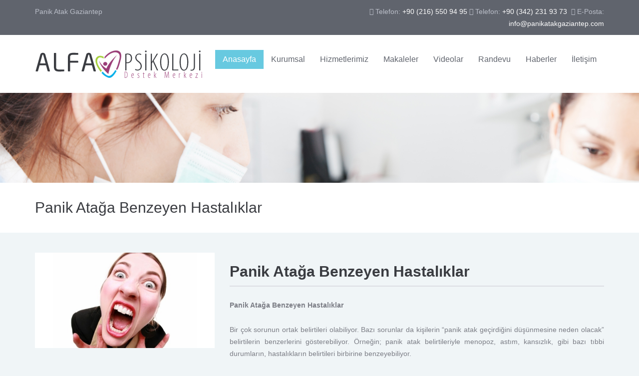

--- FILE ---
content_type: text/html
request_url: http://www.panikatakgaziantep.com/makale/Panik-Ataga-Benzeyen-Hastaliklar-m9208572261.html
body_size: 25666
content:

<!DOCTYPE html> <html lang="en-US"><!--<![endif]-->
<!DOCTYPE html>
<html lang="en-US"><!--<![endif]-->
<head>
    <!-- META TAGS -->
    <meta charset="UTF-8">
	<meta name="author" content=""/>
	<title>Panik Atağa Benzeyen Hastalıklar | Panik Atak Gaziantep</title>
	<meta name="title" content="Panik Atağa Benzeyen Hastalıklar,Panik Atak Gaziantep" />
	<meta name="description" content="panik atak, panikatak, panik atak tedavisi, panikatak nedenleri, gaziantep panik atak, panik atak gaziantep, psikolog gaziantep, gaziantep psikolog, kekemelik gaziantep, gaziantep kekemelik, depresyon, depresyon gaziantep, gaziantep depresyon, aile terapisi, panik atak nedir, panik atak nedneleri,Panik Atağa Benzeyen Hastalıklar,Panik Atak Gaziantep, Panik Atak Başta olmak üzere bir çok alanda hizmet veren destek merkezidir." />
	<meta name="keywords" content="panik atak, panikatak, panik atak tedavisi, panikatak nedenleri, gaziantep panik atak, panik atak gaziantep, psikolog gaziantep, gaziantep psikolog, kekemelik gaziantep, gaziantep kekemelik, depresyon, depresyon gaziantep, gaziantep depresyon, aile terapisi, panik atak nedir, panik atak nedneleri,Panik Atağa Benzeyen Hastalıklar,Gaziantep Panik Atak, Panik Atak Gaziantep, panik atak, panikatak, gaziantep psikolog, psikolog gaziantep, panik atak nedir, panik atak tedavisi, panik nedenleri, panik atak uzmanları, panik atak gaziantep terapi merkezi, kekemelik gaziantep, gaziantep kekemelik, cinsel tedavi gaziantep, gaziantep cinsel tedavi, panik atak tedavisi, panik atak doktoru, panik atak merkezleri, panik atak için dua, panik atak ilaçları, sınav kaygısı,  vajinismus gaziantep, gaziantep vajinismus, Kekemelik, Kekemelik Tedavisi, Panik Atak, Vajinismus, Vajinismus Tedavisi, Depresyon, Depresyon Tedavisi,  Gaziantep Kekemelik, İstanbul Kekemelik, kekemlik gaziantep, vajinismus gaziantep, gaziantep vajinismus, panik atak gaziantep, gaziantep panik atak, depresyon gaziantep, gaziantep depresyon, cinsel tedavi gaziantep, gaziantep cinsel tedavi, psikolog gaziantep, gaziantep psikolog, aile terapisi gaziantep, gaziantep aile terapisi, fobi tedavisi, kekemelik nedir gaziantep, gaziantep kekemelik nedir, kekemelik merkezleri,  tırnak yeme," />
    <meta name="viewport" content="width=device-width, initial-scale=1.0">
    <meta name="format-detection" content="telephone=no">
    <meta name="SKYPE_TOOLBAR" content ="SKYPE_TOOLBAR_PARSER_COMPATIBLE"/>
    <!-- favicon -->
    <link rel="shortcut icon" href="https://www.panikatakgaziantep.com/images/favicon-new.png">
    <!-- Google Web Font -->
<link href="https://fonts.googleapis.com/css@family=Raleway_3A400,100,500,600,700,800,900,300,200" rel="stylesheet" type="text/css">
    
<link href="https://fonts.googleapis.com/css@family=Droid+Serif_3A400,700,400italic,700italic" rel="stylesheet" type="text/css">
    <!-- Include the bootstrap stylesheet -->
    <link rel="stylesheet" href="https://www.panikatakgaziantep.com/css/bootstrap.css" type="text/css" media="all">
    <!-- Flexslider stylesheet -->
    <link rel="stylesheet" href="https://www.panikatakgaziantep.com/css/flexslider.css" type="text/css" media="all">
    <!-- Animations stylesheet -->
    <link rel="stylesheet" href="https://www.panikatakgaziantep.com/css/animations.css" type="text/css" media="all">
    <!-- Awesome Font stylesheet -->
    <link rel="stylesheet" href="https://www.panikatakgaziantep.com/css/font-awesome.css" type="text/css" media="all">
    <!-- Datepciker stylesheet -->
    <link rel="stylesheet" href="https://www.panikatakgaziantep.com/css/datepicker.css" type="text/css" media="all">
    <!-- Swipebox stylesheet -->
    <link rel="stylesheet" href="https://www.panikatakgaziantep.com/css/swipebox.css" type="text/css" media="all">
    <!-- meanmenu stylesheet -->
    <link rel="stylesheet" href="https://www.panikatakgaziantep.com/css/meanmenu.css" type="text/css" media="all">
    <!-- Include the site main stylesheet -->
    <link rel="stylesheet" href="https://www.panikatakgaziantep.com/css/main.css" type="text/css" media="all">
    <!-- Include the site ressponsive  stylesheet -->
    <link rel="stylesheet" href="https://www.panikatakgaziantep.com/css/custom-responsive.css" type="text/css" media="all">


    <!--[if lt IE 9]>
    <script src="https://html5shim.googlecode.com/svn/trunk/html5.js"></script>
    <script src="https://www.panikatakgaziantep.com/js/respond.min.js"></script>
    <![endif]-->
</head>
<body>

<!--[if lt IE 7]>
<p class="chromeframe">You are using an <strong>outdated</strong> browser. Please <a href="http://browsehappy.com/">upgrade your browser</a> or <a href="<php echo 'http://www.google.com/chromeframe/?redirect=true'; ?>">activate Google Chrome Frame</a> to improve your experience.</p>
<![endif]-->

<div class="header-top clearfix">
    <div class="container">
        <div class="row">
            <div class="col-md-5 ">
                <p>Panik Atak Gaziantep</p>
            </div>
            <!--opening hours-->
            <div class="col-md-7 text-right">
                <p>
				<i class="fa fa-phone-square"></i> Telefon: <span>+90 (216) 550 94 95</span>
                <i class="fa fa-phone-square"></i> Telefon: <span>+90 (342) 231 93 73 </span>
                <br class="visible-xs"><i class="fa fa-envelope"></i>  E-Posta: <span>info@panikatakgaziantep.com</span> 				
                </p>
            </div>

        </div>
    </div>
</div>
<style>

#swipebox-action #swipebox-prev, #swipebox-action #swipebox-next,
#swipebox-action #swipebox-close {
  background-image: url("https://www.panikatakgaziantep.com/images/icons.png");
  background-repeat: no-repeat;
  border: none!important;
  text-decoration: none!important;
  cursor: pointer;
  position: absolute;
  width: 50px;
  height: 50px;
  top: 0;
}

#swipebox-action #swipebox-close {
  background-position: 15px 12px;
  left: 40px;
}
</style>
<header id="header">
    <div class="container">

        <!-- Website Logo -->
        <div class="logo clearfix">
            <a href="https://www.panikatakgaziantep.com/index.html">
                <img src="https://www.panikatakgaziantep.com/images/logo.png" alt="Panik Atak Gaziantep" title="Panik Atak Gaziantep">
            </a>
        </div>

        <!-- Main Navigation -->
        <nav class="main-menu">
            <ul class="header-nav clearfix" id="menu-main-menu">
                <li class="current-menu-item page_item"><a href="https://www.panikatakgaziantep.com/index.html">Anasayfa</a></li>
				<li><a href="#">Kurumsal</a>
                    <ul>
					
						<li><a href="https://www.panikatakgaziantep.com/sayfalar/Hakkimizda-m4113421310.html" title="Hakkımızda">- Hakkımızda</a></li>
													   
                        <li><a href="https://www.panikatakgaziantep.com/uzmanlar.html">- Uzmanlarımız</a></li>
                        <li><a href="https://www.panikatakgaziantep.com/sertifikalar.html">- Sertifikalarımız</a></li>
                        <li><a href="https://www.panikatakgaziantep.com/basindabiz.html">- Basında Biz</a></li>
                        <li><a href="https://www.panikatakgaziantep.com/sorular-ve-cevaplar.html">- Sorular ve Cevaplar</a></li>
                    </ul>
                </li>
                <li><a href="#">Hizmetlerimiz</a>
                    <ul>
					
						<li><a href="https://www.panikatakgaziantep.com/hizmet.html?id=1" title="Kekemelik">- Kekemelik</a></li>
													
						<li><a href="https://www.panikatakgaziantep.com/hizmet.html?id=2" title="Panik Atak">- Panik Atak</a></li>
													
						<li><a href="https://www.panikatakgaziantep.com/hizmet.html?id=3" title="Vajinismus">- Vajinismus</a></li>
													
						<li><a href="https://www.panikatakgaziantep.com/hizmet.html?id=4" title="Hipnoz">- Hipnoz</a></li>
													
						<li><a href="https://www.panikatakgaziantep.com/hizmet.html?id=5" title="Tırnak Yeme">- Tırnak Yeme</a></li>
													
						<li><a href="https://www.panikatakgaziantep.com/hizmet.html?id=6" title="Cinsel Terapi">- Cinsel Terapi</a></li>
													
						<li><a href="https://www.panikatakgaziantep.com/hizmet.html?id=7" title="Tikler">- Tikler</a></li>
													
						<li><a href="https://www.panikatakgaziantep.com/hizmet.html?id=8" title="Fobiler">- Fobiler</a></li>
													
						<li><a href="https://www.panikatakgaziantep.com/hizmet.html?id=9" title="Obsesif">- Obsesif</a></li>
													
						<li><a href="https://www.panikatakgaziantep.com/hizmet.html?id=10" title="Depresyon">- Depresyon</a></li>
													
						<li><a href="https://www.panikatakgaziantep.com/hizmet.html?id=11" title="Sınav Kaygısı">- Sınav Kaygısı</a></li>
													
						<li><a href="https://www.panikatakgaziantep.com/hizmet.html?id=12" title="Pelteklik">- Pelteklik</a></li>
													
						<li><a href="https://www.panikatakgaziantep.com/hizmet.html?id=13" title="Mutlu Yaşam Semineri">- Mutlu Yaşam Semineri</a></li>
													
						<li><a href="https://www.panikatakgaziantep.com/hizmet.html?id=14" title="Sigara Bırakma">- Sigara Bırakma</a></li>
													   
                    </ul>
                </li>
               
                <li><a href="#">Makaleler</a>
                    <ul>
					
						<li><a href="https://www.panikatakgaziantep.com/makale/Panik-Atak;-Beynimizin-KOtu-Bir-sakasi-m2451994695.html" title="Panik atak çözüm tekniğimiz">- Panik atak çözüm tekniğimiz</a></li>
													
						<li><a href="https://www.panikatakgaziantep.com/makale/Panik-Atak-Nedir-m4434124517.html" title="Panik Atak Nedir?">- Panik Atak Nedir?</a></li>
													
						<li><a href="https://www.panikatakgaziantep.com/makale/Panik-atak-aninda-meydana-gelen-degisimler-m2319593371.html" title="Panik atak anında meydana gelen değişimler">- Panik atak anında meydana gelen değişimler</a></li>
													
						<li><a href="https://www.panikatakgaziantep.com/makale/Panik-atak-durumunuz-m1625186428.html" title="Panik atak durumunuz">- Panik atak durumunuz</a></li>
													
						<li><a href="https://www.panikatakgaziantep.com/makale/Panik-atagin-ustesinden-gelmek-m6528645462.html" title="Panik atağın üstesinden gelmek">- Panik atağın üstesinden gelmek</a></li>
													
						<li><a href="https://www.panikatakgaziantep.com/makale/Agorofobi-Nedir-m9175571931.html" title="Agorofobi Nedir?">- Agorofobi Nedir?</a></li>
													
						<li><a href="https://www.panikatakgaziantep.com/makale/Panik-Bozuklugu--m2264026718.html" title="Panik Bozukluğu ">- Panik Bozukluğu </a></li>
													
						<li><a href="https://www.panikatakgaziantep.com/makale/Panik-Atak-sirasinda-ilk-yardim-egzersizleri-m9142571602.html" title="Panik Atak sırasında ilk yardım egzersizleri">- Panik Atak sırasında ilk yardım egzersizleri</a></li>
													
						<li><a href="https://www.panikatakgaziantep.com/makale/Panik-atak-yasayanlarin-kisilik-yapilari-m9202172198.html" title="Panik atak yaşayanların kişilik yapıları">- Panik atak yaşayanların kişilik yapıları</a></li>
													
						<li><a href="https://www.panikatakgaziantep.com/makale/Neden-Panik-Atak-Yasanir-m9482374999.html" title="Neden Panik Atak Yaşanır?">- Neden Panik Atak Yaşanır?</a></li>
													
						<li><a href="https://www.panikatakgaziantep.com/makale/Panik-Atak-Nedenleri-m3680416980.html" title="Panik Atak Nedenleri">- Panik Atak Nedenleri</a></li>
													
						<li><a href="https://www.panikatakgaziantep.com/makale/Panik-Ataga-Benzeyen-Hastaliklar-m9208572261.html" title="Panik Atağa Benzeyen Hastalıklar">- Panik Atağa Benzeyen Hastalıklar</a></li>
								
                    </ul>
                </li>
				 <li><a href="https://www.panikatakgaziantep.com/video.html">Videolar</a> </li>
                <li><a href="https://www.panikatakgaziantep.com/randevu.html">Randevu</a></li>
				 <li><a href="https://www.panikatakgaziantep.com/haberler.html">Haberler</a></li>
                <li><a href="https://www.panikatakgaziantep.com/iletisim.html">İletişim</a></li>
            </ul>
        </nav>
        <div id="responsive-menu-container"></div>
    </div>
</header>
					

<!--banner-->
<div class="banner clearfix"></div>
<div class=" page-top clearfix">
    <!--page main heading-->
    <div class="container">
        <h1 class="entry-title">Panik Atağa Benzeyen Hastalıklar</h1>
    </div>
</div>

<div class="doctors-posts clearfix">
    <article class="doctors-single clearfix">
        <div class="container">
            <div class="row">
                <div class="col-md-4 col-sm-5 ">
                    <div class="clearfix">
                        <!--doctor image-->
                        <figure>
                            <a class="swipebox" href="https://www.panikatakgaziantep.com/ckfinder/userfiles/images/Fotograflar/nefes-acligi-varsa-panik-atak-olabilirsiniz.jpg" title="Panik Atağa Benzeyen Hastalıklar">
                                <img src="https://www.panikatakgaziantep.com/ckfinder/userfiles/images/Fotograflar/nefes-acligi-varsa-panik-atak-olabilirsiniz.jpg" alt="Panik Atağa Benzeyen Hastalıklar">
                            </a>
                        </figure>
                        <!--doctor name-->
                    </div>
                </div>
                <div class="col-md-8 col-sm-7 ">
                    <div >
                        <!--doctor detail-->
                        <header class="top-area clearfix entry-header">
                            <h1 class="entry-title">Panik Atağa Benzeyen Hastalıklar</h1>
                        </header>
                        <div class="entry-content">
                            <p><p style='text-align: justify;'><strong>Panik Atağa Benzeyen Hastalıklar</strong></p>

<p style='text-align: justify;'>Bir çok sorunun ortak belirtileri olabiliyor. Bazı sorunlar da kişilerin &ldquo;panik atak geçirdiğini d&uuml;ş&uuml;nmesine neden olacak&rdquo; belirtilerin benzerlerini gösterebiliyor. &Ouml;rneğin; panik atak belirtileriyle menopoz, astım, kansızlık, gibi bazı tıbbi durumların, hastalıkların belirtileri birbirine benzeyebiliyor.</p>

<p style='text-align: justify;'><strong>Hipoglisemi:</strong> Hipoglisemi, kan şekerinde d&uuml;ş&uuml;ş anlamına gelir. Hipogliseminin (d&uuml;ş&uuml;k şeker) beyne etkisi sonucu kaygı ve panik atak belirtileri gör&uuml;lebilir. &Ccedil;&uuml;nk&uuml; şeker v&uuml;cut için temel enerji kaynaklarından birisidir. Kan şekerinin d&uuml;şmesi sonucunda yoğun endişe, terleme, korku, kontrol kaybı ve kafa karışıklığı bu belirtiler ortaya çıkabilir.</p>

<p style='text-align: justify;'><strong>Hipertiroidi:</strong> Hipertiroidi rahatsızlığı sonucu v&uuml;cut normalden daha fazla tiroksin hormonu salgılar. Bu hormon metabolizmayı hızlandırır, kaygı ve panik atak belirtilerine neden olabilir. Hipertiroidinin kaygı ve panik atakları tetikleme ihtimali vardır.</p>

<p style='text-align: justify;'><strong>gaziantep panik atak tedavisi</strong> &nbsp;<strong>adıyaman panik atak tedavisi</strong> &nbsp; <strong>mardin&nbsp;panik atak tedavisi</strong> &nbsp; <strong>kilis&nbsp;panik atak tedavisi</strong> &nbsp; &nbsp;<strong>hatay&nbsp;panik atak tedavisi</strong> &nbsp; &nbsp;<strong>osmaniye&nbsp;panik atak tedavisi</strong> &nbsp; <strong>adana&nbsp;panik atak tedavisi</strong> &nbsp; <strong>mersin&nbsp;panik atak tedavisi</strong> &nbsp;<strong>şanlıurfa panik atak tedavisi</strong> &nbsp; <strong>kahramanmaraş&nbsp;panik atak tedavisi</strong>&nbsp;&nbsp;<strong>diyarbakır&nbsp;panik atak tedavisi</strong>&nbsp; &nbsp; <strong>malatya&nbsp;panik atak tedavisi </strong>&nbsp; &nbsp;<strong>elazığ&nbsp;panik atak tedavisi</strong> &nbsp; &nbsp;</p>
</p>
                        </div>
                    </div>
                </div>
            </div>
        </div>
    </article>


</div>


 
	  
	  <footer id="main-footer" class="site-footer clearfix">
    <div class="container">
        <div class="row">
            <!--about widget-->
            <div class="col-md-3 col-sm-6">
                <section  class="widget animated fadeInLeft">
                    <h3 class="title">Hakkımızda</h3>
                    <div class="textwidget">
                        <p>Merkezimizde 1993 yılından beri psikolojik sorunlara &ccedil;&ouml;z&uuml;mler &uuml;retmekteyiz. Binlerce insanın hayatının değişmesine vesile olduk. Merkezimizde uzman psikologlar &ccedil;alışmaktadır. Son yıllarda merkezimizde, konuşma bozuklukları, vajinismus, pan...</p>
                    </div>
                </section>
            </div>
												
            <!--general services-->
            <div class="col-md-3 col-sm-6  ">
                <section class="widget animated fadeInLeft ae-animation-fadeInLeft">
                    <h3 class="title">Hizmetlerimiz</h3>
                    <ul>
					
						<li><a href="https://www.panikatakgaziantep.com/hizmetler/Kekemelik-s7720657383.html" title="Kekemelik">- Kekemelik</a></li>
													
						<li><a href="https://www.panikatakgaziantep.com/hizmetler/Vajinismusta-cOzum-Teknigimiz-s2813798314.html" title="Vajinismusta Çözüm Tekniğimiz">- Vajinismusta Çözüm Tekniğimiz</a></li>
													
						<li><a href="https://www.panikatakgaziantep.com/hizmetler/Hipnoz-s2481994996.html" title="Hipnoz">- Hipnoz</a></li>
													
						<li><a href="https://www.panikatakgaziantep.com/hizmetler/Tirnak-Yeme-s4081820995.html" title="Tırnak Yeme">- Tırnak Yeme</a></li>
													
						<li><a href="https://www.panikatakgaziantep.com/hizmetler/Cinsel-Terapi-s9515575332.html" title="Cinsel İstek Bozuklukları">- Cinsel İstek Bozuklukları</a></li>
									                    </ul>
                </section>
            </div>

            <div class="clearfix visible-sm"></div>

            <!--recent posts-->
            <div class="col-md-3 col-sm-6  ">
                <section  class="widget animated fadeInLeft">
                    <h3 class="title">Makaleler</h3>
                    <ul>
					
						<li><a href="https://www.panikatakgaziantep.com/makale/Panik-Atak;-Beynimizin-KOtu-Bir-sakasi-m2451994695.html" title="Panik atak çözüm tekniğimiz">- Panik atak çözüm tekniğimiz</a></li>
													
						<li><a href="https://www.panikatakgaziantep.com/makale/Panik-Atak-Nedir-m4434124517.html" title="Panik Atak Nedir?">- Panik Atak Nedir?</a></li>
													
						<li><a href="https://www.panikatakgaziantep.com/makale/Panik-atak-aninda-meydana-gelen-degisimler-m2319593371.html" title="Panik atak anında meydana gelen değişimler">- Panik atak anında meydana gelen değişimler</a></li>
													
						<li><a href="https://www.panikatakgaziantep.com/makale/Panik-atak-durumunuz-m1625186428.html" title="Panik atak durumunuz">- Panik atak durumunuz</a></li>
													
						<li><a href="https://www.panikatakgaziantep.com/makale/Panik-atagin-ustesinden-gelmek-m6528645462.html" title="Panik atağın üstesinden gelmek">- Panik atağın üstesinden gelmek</a></li>
								
                    </ul>
                </section>
            </div>
            <!--subscription form-->
            <div class="col-md-3 col-sm-6  ">
                <section  class="widget animated fadeInLeft">
                    <h3 class="title">Sizi Arayalım!</h3>
                    
                    <div>


					
					
                        <form class="subs-form" method="post" action="?altmesaj=gonder">


                            <label for="subs-name">Adınız Soyadınız:</label>
                            <input name="name" required  id="subs-name" class="required" type="text" title="* Adınız ve Soyadınızı Giriniz" /><br/>
							
							 <label for="subs-email">Telefonunuz:</label>
                            <input name="number" required type="text" title="* Telefonunuzu Giriniz" /><br/>

                            <label for="subs-email">Email:</label>
                            <input name="email" required  class="required email" id="subs-email" type="text" title="* E-Mail Adresinizi Giriniz" /><br/>

                            <input type="submit" value="GÖNDER" />
                            <div id="subs-response-container"></div>

                        </form>

                    </div>

                </section>
            </div>
        </div>
		 
        <div class="footer-bottom animated fadeInDown clearfix">
            <div class="row">
                <div class="col-sm-7">
                    <p>&copy; Copyright 2015. Panik Atak Gaziantep Tüm Hakları Saklıdır.</p>
				
                </div>
                <!--footer social icons-->
                <div class="col-sm-5 clearfix">
                    <ul class="footer-social-nav">
					
                        <li><a target="_blank" href="https://twitter.com/alfapsikoloji"><i class="fa fa-twitter"></i></a></li>
                        <li><a target="_blank" href="https://www.facebook.com/psikologhayrettinsahin"><i class="fa fa-facebook"></i></a></li>
                        <li><a target="_blank" href="https://plus.google.com/+AlfaPsikoloji"><i class="fa fa-google-plus"></i></a></li>
                        <li><a target="_blank" href="https://instagram.com/alfapsikoloji"><i class="fa fa-instagram"></i></a></li>
                        <li><a target="_blank" href="https://www.youtube.com/user/1453145367"><i class="fa fa-youtube"></i></a></li>
					    <a href="http://www.figuralem.com" title="Gaziantep Web Tasarım" alt="Gaziantep Web Tasarım" rel="dofollow"><p>Gaziantep Web Tasarım</p></a>
						<a href="http://www.gaziantepkekemelik.net" title="Gaziantep Kekemelik" alt="Gaziantep Kekemelik" rel="dofollow"><p>Gaziantep Kekemelik</p></a>
                    </ul>
                </div>
            </div>
        </div>
    </div>
</footer>

<a href="#top" id="scroll-top"></a>
<script type="text/javascript" src="http://maps.google.com/maps/api/js?sensor=false"></script>

<!--google map API-->
<script>
    function initializeContactMap() {
        var officeLocation = new google.maps.LatLng(-37.817314, 144.955431);
        var contactMapOptions = {
            zoom:  14,
            center: officeLocation,
            mapTypeId: google.maps.MapTypeId.ROADMAP,
            scrollwheel: false
        }
        var contactMap = new google.maps.Map(document.getElementById('map-canvas'), contactMapOptions);

        var contactMarker = new google.maps.Marker({
            position: officeLocation,
            map: contactMap
        });

    }
    window.onload = initializeContactMap();

</script>
	<script type="text/javascript">

	  var _gaq = _gaq || [];
	  _gaq.push(['_setAccount', '']);
	  _gaq.push(['_trackPageview']);

	  (function() {
		var ga = document.createElement('script'); ga.type = 'text/javascript'; ga.async = true;
		ga.src = ('https:' == document.location.protocol ? 'https://ssl' : 'http://www') + '.google-analytics.com/ga.js';
		var s = document.getElementsByTagName('script')[0]; s.parentNode.insertBefore(ga, s);
	  })();

	</script>



<script type='text/javascript' id='quick-js'></script>
<script type='text/javascript' src='https://www.panikatakgaziantep.com/js/jquery-1.11.1.min.js'></script>
<script type='text/javascript' src='https://www.panikatakgaziantep.com/js/bootstrap.min.js'></script>
<script type='text/javascript' src='https://www.panikatakgaziantep.com/js/jquery.flexslider-min.js'></script>
<script type='text/javascript' src='https://www.panikatakgaziantep.com/js/jquery.swipebox.min.js'></script>
<script type='text/javascript' src='https://www.panikatakgaziantep.com/js/jquery.isotope.min.js'></script>
<script type='text/javascript' src='https://www.panikatakgaziantep.com/js/jquery.appear.js'></script>
<script type='text/javascript' src='https://www.panikatakgaziantep.com/js/jquery.ui.core.min.js'></script>
<script type='text/javascript' src='https://www.panikatakgaziantep.com/js/jquery.ui.datepicker.min.js'></script>
<script type='text/javascript' src='https://www.panikatakgaziantep.com/js/jquery.validate.min.js'></script>
<script type='text/javascript' src='https://www.panikatakgaziantep.com/js/jquery.form.js'></script>
<script type='text/javascript' src='https://www.panikatakgaziantep.com/js/jquery.autosize.min.js'></script>
<script type='text/javascript' src='https://www.panikatakgaziantep.com/js/jquery.meanmenu.min.js'></script>
<script type='text/javascript' src='https://www.panikatakgaziantep.com/js/jquery.velocity.min.js'></script>
<script type='text/javascript' src='https://www.panikatakgaziantep.com/js/jquery-twitterFetcher.html'></script>
<script type='text/javascript' src='https://www.panikatakgaziantep.com/js/respond.min.js'></script>
<script type='text/javascript' src='https://www.panikatakgaziantep.com/js/jquery-migrate-1.2.1.min.js'></script>
<script type='text/javascript' src='https://www.panikatakgaziantep.com/js/custom.js'></script>
<script type='text/javascript' src='https://www.panikatakgaziantep.com/js/jquery.jplayer.min.js'></script>


</body>
</html>

